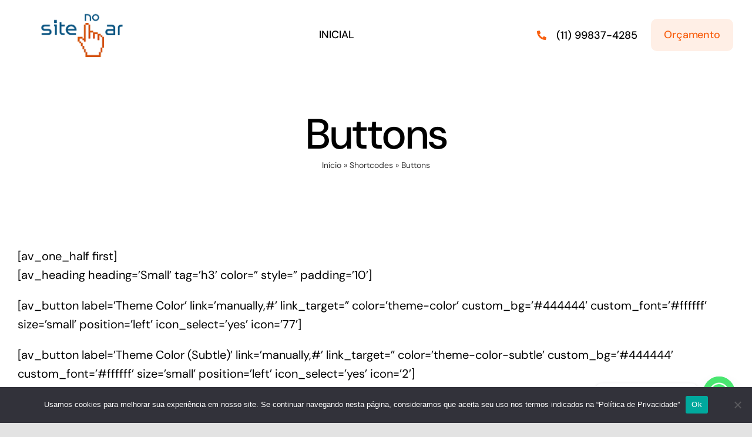

--- FILE ---
content_type: text/html; charset=UTF-8
request_url: https://sitenoar.com/shortcodes/buttons/
body_size: 11610
content:
<!DOCTYPE html>
<html class="avada-html-layout-wide avada-html-header-position-top" lang="pt-BR" prefix="og: http://ogp.me/ns# fb: http://ogp.me/ns/fb#">
<head>
	<meta http-equiv="X-UA-Compatible" content="IE=edge" />
	<meta http-equiv="Content-Type" content="text/html; charset=utf-8"/>
	<meta name="viewport" content="width=device-width, initial-scale=1" />
	<meta name='robots' content='index, follow, max-image-preview:large, max-snippet:-1, max-video-preview:-1' />
	<style>img:is([sizes="auto" i], [sizes^="auto," i]) { contain-intrinsic-size: 3000px 1500px }</style>
	
	<!-- This site is optimized with the Yoast SEO plugin v25.6 - https://yoast.com/wordpress/plugins/seo/ -->
	<title>Buttons - Site no Ar</title>
	<link rel="canonical" href="https://sitenoar.com/shortcodes/buttons/" />
	<meta property="og:locale" content="pt_BR" />
	<meta property="og:type" content="article" />
	<meta property="og:title" content="Buttons - Site no Ar" />
	<meta property="og:description" content="[av_one_half first] [av_heading heading=&#8217;Small&#8217; tag=&#8217;h3&#8242; color=&#8221; style=&#8221; padding=&#8217;10&#8217;] [av_button label=&#8217;Theme ..." />
	<meta property="og:url" content="https://sitenoar.com/shortcodes/buttons/" />
	<meta property="og:site_name" content="Site no Ar" />
	<meta name="twitter:card" content="summary_large_image" />
	<meta name="twitter:label1" content="Est. tempo de leitura" />
	<meta name="twitter:data1" content="6 minutos" />
	<script type="application/ld+json" class="yoast-schema-graph">{"@context":"https://schema.org","@graph":[{"@type":"WebPage","@id":"https://sitenoar.com/shortcodes/buttons/","url":"https://sitenoar.com/shortcodes/buttons/","name":"Buttons - Site no Ar","isPartOf":{"@id":"https://sitenoar.com/#website"},"datePublished":"2013-04-01T21:10:53+00:00","breadcrumb":{"@id":"https://sitenoar.com/shortcodes/buttons/#breadcrumb"},"inLanguage":"pt-BR","potentialAction":[{"@type":"ReadAction","target":["https://sitenoar.com/shortcodes/buttons/"]}]},{"@type":"BreadcrumbList","@id":"https://sitenoar.com/shortcodes/buttons/#breadcrumb","itemListElement":[{"@type":"ListItem","position":1,"name":"Início","item":"https://sitenoar.com/"},{"@type":"ListItem","position":2,"name":"Shortcodes","item":"https://sitenoar.com/shortcodes/"},{"@type":"ListItem","position":3,"name":"Buttons"}]},{"@type":"WebSite","@id":"https://sitenoar.com/#website","url":"https://sitenoar.com/","name":"Site no Ar","description":"Soluções para Web","potentialAction":[{"@type":"SearchAction","target":{"@type":"EntryPoint","urlTemplate":"https://sitenoar.com/?s={search_term_string}"},"query-input":{"@type":"PropertyValueSpecification","valueRequired":true,"valueName":"search_term_string"}}],"inLanguage":"pt-BR"}]}</script>
	<!-- / Yoast SEO plugin. -->


<link rel='dns-prefetch' href='//www.googletagmanager.com' />
<link rel="alternate" type="application/rss+xml" title="Feed para Site no Ar &raquo;" href="https://sitenoar.com/feed/" />
<link rel="alternate" type="application/rss+xml" title="Feed de comentários para Site no Ar &raquo;" href="https://sitenoar.com/comments/feed/" />
					<link rel="shortcut icon" href="https://sitenoar.com/wp-content/uploads/2025/04/cropped-favicon.png" type="image/x-icon" />
		
		
		
				<link rel="alternate" type="application/rss+xml" title="Feed de comentários para Site no Ar &raquo; Buttons" href="https://sitenoar.com/shortcodes/buttons/feed/" />
					<meta name="description" content="[av_button label=&#039;Green&#039; link=&#039;manually,#&#039; link_target=&#039;&#039; color=&#039;green&#039; custom_bg=&#039;#444444&#039;"/>
				
		<meta property="og:locale" content="pt_BR"/>
		<meta property="og:type" content="article"/>
		<meta property="og:site_name" content="Site no Ar"/>
		<meta property="og:title" content="Buttons - Site no Ar"/>
				<meta property="og:description" content="[av_button label=&#039;Green&#039; link=&#039;manually,#&#039; link_target=&#039;&#039; color=&#039;green&#039; custom_bg=&#039;#444444&#039;"/>
				<meta property="og:url" content="https://sitenoar.com/shortcodes/buttons/"/>
																				<meta property="og:image" content="https://sitenoar.com/wp-content/uploads/2020/09/logo-site-padrao.png"/>
		<meta property="og:image:width" content="240"/>
		<meta property="og:image:height" content="86"/>
		<meta property="og:image:type" content="image/png"/>
				<link rel='stylesheet' id='cookie-notice-front-css' href='https://sitenoar.com/wp-content/plugins/cookie-notice/css/front.min.css?ver=2.5.7' type='text/css' media='all' />
<link rel='stylesheet' id='chaty-front-css-css' href='https://sitenoar.com/wp-content/plugins/chaty/css/chaty-front.min.css?ver=3.4.81646009485' type='text/css' media='all' />
<link rel='stylesheet' id='child-style-css' href='https://sitenoar.com/wp-content/themes/Avada-Child-Theme/style.css?ver=6.8.3' type='text/css' media='all' />
<link rel='stylesheet' id='fusion-dynamic-css-css' href='https://sitenoar.com/wp-content/uploads/fusion-styles/afdc516c4d939161971c44e401a54482.min.css?ver=3.12.2' type='text/css' media='all' />
<script type="text/javascript" id="cookie-notice-front-js-before">
/* <![CDATA[ */
var cnArgs = {"ajaxUrl":"https:\/\/sitenoar.com\/wp-admin\/admin-ajax.php","nonce":"c3294eeace","hideEffect":"fade","position":"bottom","onScroll":false,"onScrollOffset":100,"onClick":false,"cookieName":"cookie_notice_accepted","cookieTime":2592000,"cookieTimeRejected":2592000,"globalCookie":false,"redirection":false,"cache":false,"revokeCookies":false,"revokeCookiesOpt":"automatic"};
/* ]]> */
</script>
<script type="text/javascript" src="https://sitenoar.com/wp-content/plugins/cookie-notice/js/front.min.js?ver=2.5.7" id="cookie-notice-front-js"></script>
<link rel="https://api.w.org/" href="https://sitenoar.com/wp-json/" /><link rel="alternate" title="JSON" type="application/json" href="https://sitenoar.com/wp-json/wp/v2/pages/776" /><link rel="EditURI" type="application/rsd+xml" title="RSD" href="https://sitenoar.com/xmlrpc.php?rsd" />
<meta name="generator" content="WordPress 6.8.3" />
<link rel='shortlink' href='https://sitenoar.com/?p=776' />
<link rel="alternate" title="oEmbed (JSON)" type="application/json+oembed" href="https://sitenoar.com/wp-json/oembed/1.0/embed?url=https%3A%2F%2Fsitenoar.com%2Fshortcodes%2Fbuttons%2F" />
<link rel="alternate" title="oEmbed (XML)" type="text/xml+oembed" href="https://sitenoar.com/wp-json/oembed/1.0/embed?url=https%3A%2F%2Fsitenoar.com%2Fshortcodes%2Fbuttons%2F&#038;format=xml" />
<meta name="generator" content="Site Kit by Google 1.158.0" /><style type="text/css" id="css-fb-visibility">@media screen and (max-width: 640px){.fusion-no-small-visibility{display:none !important;}body .sm-text-align-center{text-align:center !important;}body .sm-text-align-left{text-align:left !important;}body .sm-text-align-right{text-align:right !important;}body .sm-flex-align-center{justify-content:center !important;}body .sm-flex-align-flex-start{justify-content:flex-start !important;}body .sm-flex-align-flex-end{justify-content:flex-end !important;}body .sm-mx-auto{margin-left:auto !important;margin-right:auto !important;}body .sm-ml-auto{margin-left:auto !important;}body .sm-mr-auto{margin-right:auto !important;}body .fusion-absolute-position-small{position:absolute;top:auto;width:100%;}.awb-sticky.awb-sticky-small{ position: sticky; top: var(--awb-sticky-offset,0); }}@media screen and (min-width: 641px) and (max-width: 1024px){.fusion-no-medium-visibility{display:none !important;}body .md-text-align-center{text-align:center !important;}body .md-text-align-left{text-align:left !important;}body .md-text-align-right{text-align:right !important;}body .md-flex-align-center{justify-content:center !important;}body .md-flex-align-flex-start{justify-content:flex-start !important;}body .md-flex-align-flex-end{justify-content:flex-end !important;}body .md-mx-auto{margin-left:auto !important;margin-right:auto !important;}body .md-ml-auto{margin-left:auto !important;}body .md-mr-auto{margin-right:auto !important;}body .fusion-absolute-position-medium{position:absolute;top:auto;width:100%;}.awb-sticky.awb-sticky-medium{ position: sticky; top: var(--awb-sticky-offset,0); }}@media screen and (min-width: 1025px){.fusion-no-large-visibility{display:none !important;}body .lg-text-align-center{text-align:center !important;}body .lg-text-align-left{text-align:left !important;}body .lg-text-align-right{text-align:right !important;}body .lg-flex-align-center{justify-content:center !important;}body .lg-flex-align-flex-start{justify-content:flex-start !important;}body .lg-flex-align-flex-end{justify-content:flex-end !important;}body .lg-mx-auto{margin-left:auto !important;margin-right:auto !important;}body .lg-ml-auto{margin-left:auto !important;}body .lg-mr-auto{margin-right:auto !important;}body .fusion-absolute-position-large{position:absolute;top:auto;width:100%;}.awb-sticky.awb-sticky-large{ position: sticky; top: var(--awb-sticky-offset,0); }}</style><style type="text/css">.recentcomments a{display:inline !important;padding:0 !important;margin:0 !important;}</style>		<style type="text/css" id="wp-custom-css">
			.badges {
  display: flex;
  flex-wrap: wrap;
  gap: 10px;
  margin-top: 20px;
}

.badge {
  background-color: #eee;
  color: #333;
  padding: 5px 10px;
  border-radius: 4px;
  font-size: 12px;
  font-weight: 600;
  border: 1px solid #ccc;
}
		</style>
				<script type="text/javascript">
			var doc = document.documentElement;
			doc.setAttribute( 'data-useragent', navigator.userAgent );
		</script>
		
	</head>

<body data-rsssl=1 class="wp-singular page-template-default page page-id-776 page-child parent-pageid-750 wp-theme-Avada wp-child-theme-Avada-Child-Theme cookies-not-set fusion-image-hovers fusion-pagination-sizing fusion-button_type-flat fusion-button_span-no fusion-button_gradient-linear avada-image-rollover-circle-no avada-image-rollover-yes avada-image-rollover-direction-fade fusion-body ltr fusion-sticky-header no-tablet-sticky-header no-mobile-sticky-header no-mobile-slidingbar no-desktop-totop no-mobile-totop fusion-disable-outline fusion-sub-menu-fade mobile-logo-pos-left layout-wide-mode avada-has-boxed-modal-shadow- layout-scroll-offset-full avada-has-zero-margin-offset-top fusion-top-header menu-text-align-center mobile-menu-design-flyout fusion-show-pagination-text fusion-header-layout-v1 avada-responsive avada-footer-fx-none avada-menu-highlight-style-textcolor fusion-search-form-clean fusion-main-menu-search-overlay fusion-avatar-circle avada-dropdown-styles avada-blog-layout-large avada-blog-archive-layout-large avada-header-shadow-no avada-menu-icon-position-left avada-has-megamenu-shadow avada-has-mobile-menu-search avada-has-breadcrumb-mobile-hidden avada-has-titlebar-content_only avada-header-border-color-full-transparent avada-has-transparent-timeline_color avada-has-pagination-width_height avada-flyout-menu-direction-fade avada-ec-views-v1" data-awb-post-id="776">
		<a class="skip-link screen-reader-text" href="#content">Skip to content</a>

	<div id="boxed-wrapper">
		
		<div id="wrapper" class="fusion-wrapper">
			<div id="home" style="position:relative;top:-1px;"></div>
												<div class="fusion-tb-header"><header class="fusion-fullwidth fullwidth-box fusion-builder-row-1 fusion-flex-container nonhundred-percent-fullwidth non-hundred-percent-height-scrolling fusion-animated fusion-sticky-container" style="--awb-border-radius-top-left:0px;--awb-border-radius-top-right:0px;--awb-border-radius-bottom-right:0px;--awb-border-radius-bottom-left:0px;--awb-padding-right-small:10px;--awb-padding-left-small:20px;--awb-sticky-background-color:var(--awb-color1) !important;--awb-flex-wrap:wrap;" data-animationType="fadeInDown" data-animationDuration="1.0" data-animationOffset="top-into-view" data-transition-offset="0" data-scroll-offset="760" data-sticky-medium-visibility="1" data-sticky-large-visibility="1" ><div class="fusion-builder-row fusion-row fusion-flex-align-items-center fusion-flex-justify-content-space-between fusion-flex-content-wrap" style="max-width:1372.8px;margin-left: calc(-4% / 2 );margin-right: calc(-4% / 2 );"><div class="fusion-layout-column fusion_builder_column fusion-builder-column-0 fusion-flex-column" style="--awb-bg-size:cover;--awb-width-large:20%;--awb-margin-top-large:18px;--awb-spacing-right-large:0%;--awb-margin-bottom-large:20px;--awb-spacing-left-large:9.6%;--awb-width-medium:50%;--awb-order-medium:0;--awb-spacing-right-medium:0%;--awb-spacing-left-medium:3.84%;--awb-width-small:60%;--awb-order-small:0;--awb-margin-top-small:14px;--awb-spacing-right-small:0%;--awb-margin-bottom-small:14px;--awb-spacing-left-small:3.2%;"><div class="fusion-column-wrapper fusion-column-has-shadow fusion-flex-justify-content-flex-start fusion-content-layout-column"><div class="fusion-image-element " style="--awb-max-width:231px;--awb-caption-title-font-family:var(--h2_typography-font-family);--awb-caption-title-font-weight:var(--h2_typography-font-weight);--awb-caption-title-font-style:var(--h2_typography-font-style);--awb-caption-title-size:var(--h2_typography-font-size);--awb-caption-title-transform:var(--h2_typography-text-transform);--awb-caption-title-line-height:var(--h2_typography-line-height);--awb-caption-title-letter-spacing:var(--h2_typography-letter-spacing);"><span class=" fusion-imageframe imageframe-none imageframe-1 hover-type-none" style="border-radius:8px;"><a class="fusion-no-lightbox" href="https://sitenoar.com/" target="_self" aria-label="logo-site-padrao"><img decoding="async" width="240" height="86" src="https://sitenoar.com/wp-content/uploads/2020/09/logo-site-padrao.png" alt class="img-responsive wp-image-1074 disable-lazyload" srcset="https://sitenoar.com/wp-content/uploads/2020/09/logo-site-padrao-200x72.png 200w, https://sitenoar.com/wp-content/uploads/2020/09/logo-site-padrao.png 240w" sizes="(max-width: 640px) 100vw, 240px" /></a></span></div></div></div><div class="fusion-layout-column fusion_builder_column fusion-builder-column-1 fusion-flex-column" style="--awb-bg-size:cover;--awb-width-large:48%;--awb-margin-top-large:20px;--awb-spacing-right-large:0%;--awb-margin-bottom-large:20px;--awb-spacing-left-large:0%;--awb-width-medium:12%;--awb-order-medium:1;--awb-spacing-right-medium:0%;--awb-spacing-left-medium:0%;--awb-width-small:40%;--awb-order-small:1;--awb-margin-top-small:14px;--awb-spacing-right-small:0%;--awb-margin-bottom-small:14px;--awb-spacing-left-small:0%;"><div class="fusion-column-wrapper fusion-column-has-shadow fusion-flex-justify-content-center fusion-content-layout-column"><nav class="awb-menu awb-menu_row awb-menu_em-hover mobile-mode-collapse-to-button awb-menu_icons-left awb-menu_dc-yes mobile-trigger-fullwidth-on awb-menu_mobile-toggle awb-menu_indent-center awb-menu_mt-fullwidth mobile-size-full-absolute loading mega-menu-loading awb-menu_desktop awb-menu_dropdown awb-menu_expand-right awb-menu_transition-slide_up" style="--awb-font-size:var(--awb-typography3-font-size);--awb-text-transform:none;--awb-gap:24px;--awb-align-items:center;--awb-justify-content:center;--awb-items-padding-top:6px;--awb-items-padding-right:6px;--awb-items-padding-bottom:6px;--awb-items-padding-left:6px;--awb-border-bottom:2px;--awb-color:var(--awb-color8);--awb-active-color:var(--awb-color5);--awb-active-border-bottom:2px;--awb-active-border-color:var(--awb-color5);--awb-submenu-sep-color:rgba(255,252,252,0);--awb-submenu-items-padding-top:14px;--awb-submenu-items-padding-right:28px;--awb-submenu-items-padding-bottom:14px;--awb-submenu-items-padding-left:28px;--awb-submenu-border-radius-top-left:8px;--awb-submenu-border-radius-top-right:8px;--awb-submenu-border-radius-bottom-right:8px;--awb-submenu-border-radius-bottom-left:8px;--awb-submenu-active-bg:var(--awb-color1);--awb-submenu-active-color:var(--awb-color5);--awb-submenu-space:20px;--awb-submenu-font-size:var(--awb-typography3-font-size);--awb-submenu-text-transform:var(--awb-typography3-text-transform);--awb-submenu-max-width:248px;--awb-main-justify-content:flex-start;--awb-mobile-nav-button-align-hor:flex-end;--awb-mobile-bg:var(--awb-color1);--awb-mobile-color:var(--awb-color8);--awb-mobile-nav-items-height:60;--awb-mobile-active-bg:var(--awb-color1);--awb-mobile-active-color:var(--awb-color5);--awb-mobile-trigger-color:var(--awb-color8);--awb-mobile-trigger-background-color:var(--awb-color1);--awb-mobile-font-size:var(--awb-typography3-font-size);--awb-mobile-sep-color:var(--awb-color1);--awb-mobile-justify:center;--awb-mobile-caret-left:auto;--awb-mobile-caret-right:0;--awb-box-shadow:0px 10px 30px -8px hsla(var(--awb-color8-h),var(--awb-color8-s),var(--awb-color8-l),calc( var(--awb-color8-a) - 80% ));;--awb-fusion-font-family-typography:var(--awb-typography3-font-family);--awb-fusion-font-weight-typography:var(--awb-typography3-font-weight);--awb-fusion-font-style-typography:var(--awb-typography3-font-style);--awb-fusion-font-family-submenu-typography:var(--awb-typography3-font-family);--awb-fusion-font-weight-submenu-typography:var(--awb-typography3-font-weight);--awb-fusion-font-style-submenu-typography:var(--awb-typography3-font-style);--awb-fusion-font-family-mobile-typography:var(--awb-typography3-font-family);--awb-fusion-font-weight-mobile-typography:var(--awb-typography3-font-weight);--awb-fusion-font-style-mobile-typography:var(--awb-typography3-font-style);" aria-label="mainMenuSitenoAr" data-breakpoint="1025" data-count="0" data-transition-type="center-grow" data-transition-time="300" data-expand="right"><button type="button" class="awb-menu__m-toggle" aria-expanded="false" aria-controls="menu-mainmenusitenoar"><span class="awb-menu__m-toggle-inner"><span class="collapsed-nav-text">Menu</span><span class="awb-menu__m-collapse-icon"><span class="awb-menu__m-collapse-icon-open icon-mkb-bars-solid"></span><span class="awb-menu__m-collapse-icon-close icon-mkb-times-solid"></span></span></span></button><ul id="menu-mainmenusitenoar" class="fusion-menu awb-menu__main-ul awb-menu__main-ul_row"><li  id="menu-item-3255"  class="menu-item menu-item-type-custom menu-item-object-custom menu-item-home menu-item-3255 awb-menu__li awb-menu__main-li awb-menu__main-li_regular"  data-item-id="3255"><span class="awb-menu__main-background-default awb-menu__main-background-default_center-grow"></span><span class="awb-menu__main-background-active awb-menu__main-background-active_center-grow"></span><a  href="https://sitenoar.com/" class="awb-menu__main-a awb-menu__main-a_regular"><span class="menu-text">INICIAL</span></a></li></ul></nav></div></div><div class="fusion-layout-column fusion_builder_column fusion-builder-column-2 fusion-flex-column fusion-no-small-visibility fusion-no-medium-visibility" style="--awb-bg-size:cover;--awb-width-large:17%;--awb-margin-top-large:16px;--awb-spacing-right-large:0%;--awb-margin-bottom-large:20px;--awb-spacing-left-large:11.294117647059%;--awb-width-medium:20%;--awb-order-medium:0;--awb-spacing-right-medium:0%;--awb-spacing-left-medium:9.6%;--awb-width-small:100%;--awb-order-small:0;--awb-spacing-right-small:1.92%;--awb-spacing-left-small:1.92%;"><div class="fusion-column-wrapper fusion-column-has-shadow fusion-flex-justify-content-flex-start fusion-content-layout-column"><ul style="--awb-size:16px;--awb-iconcolor:var(--awb-color5);--awb-line-height:27.2px;--awb-icon-width:27.2px;--awb-icon-height:27.2px;--awb-icon-margin:11.2px;--awb-content-margin:38.4px;" class="fusion-checklist fusion-checklist-1 fusion-checklist-default type-icons"><li class="fusion-li-item" style=""><span class="icon-wrapper circle-no"><i class="fusion-li-icon icon-mkb-phone-alt-solid" aria-hidden="true"></i></span><div class="fusion-li-item-content">
<p><span style="font-size: 18px; font-family: 'DM Sans'; font-weight: 500;" data-fusion-font="true" data-fusion-google-font="DM Sans" data-fusion-google-variant="500">(11) 99837-4285</span></p>
</div></li></ul></div></div><div class="fusion-layout-column fusion_builder_column fusion-builder-column-3 fusion-flex-column fusion-no-small-visibility" style="--awb-bg-size:cover;--awb-width-large:13%;--awb-margin-top-large:20px;--awb-spacing-right-large:14.769230769231%;--awb-margin-bottom-large:20px;--awb-spacing-left-large:0%;--awb-width-medium:25%;--awb-order-medium:0;--awb-spacing-right-medium:7.68%;--awb-spacing-left-medium:0%;--awb-width-small:20%;--awb-order-small:0;--awb-spacing-right-small:9.6%;--awb-spacing-left-small:0%;"><div class="fusion-column-wrapper fusion-column-has-shadow fusion-flex-justify-content-flex-start fusion-content-layout-column"><div style="text-align:center;"><a class="fusion-button button-flat fusion-button-default-size button-custom fusion-button-default button-1 fusion-button-span-yes fusion-button-default-type" style="--button_accent_color:var(--awb-color5);--button_border_color:var(--awb-color5);--button_accent_hover_color:var(--awb-color1);--button_border_hover_color:var(--awb-color1);--button_gradient_top_color:hsla(var(--awb-color5-h),var(--awb-color5-s),var(--awb-color5-l),calc(var(--awb-color5-a) - 90%));--button_gradient_bottom_color:hsla(var(--awb-color5-h),var(--awb-color5-s),var(--awb-color5-l),calc(var(--awb-color5-a) - 90%));--button_gradient_top_color_hover:var(--awb-color5);--button_gradient_bottom_color_hover:var(--awb-color5);--button_padding-right:16px;--button_padding-left:16px;" target="_self" href="#"><span class="fusion-button-text awb-button__text awb-button__text--default">Orçamento</span></a></div></div></div></div></header>
</div>		<div id="sliders-container" class="fusion-slider-visibility">
					</div>
											
			<section class="avada-page-titlebar-wrapper" aria-label="Page Title Bar">
	<div class="fusion-page-title-bar fusion-page-title-bar-none fusion-page-title-bar-center">
		<div class="fusion-page-title-row">
			<div class="fusion-page-title-wrapper">
				<div class="fusion-page-title-captions">

																							<h1 class="entry-title">Buttons</h1>

											
																		<div class="fusion-page-title-secondary">
								<nav class="fusion-breadcrumbs awb-yoast-breadcrumbs" aria-label="Breadcrumb"><span><span><a href="https://sitenoar.com/">Início</a></span> &raquo; <span><a href="https://sitenoar.com/shortcodes/">Shortcodes</a></span> &raquo; <span class="breadcrumb_last" aria-current="page">Buttons</span></span></nav>							</div>
											
				</div>

				
			</div>
		</div>
	</div>
</section>

						<main id="main" class="clearfix ">
				<div class="fusion-row" style="">
<section id="content" style="width: 100%;">
					<div id="post-776" class="post-776 page type-page status-publish hentry">
			<span class="entry-title rich-snippet-hidden">Buttons</span><span class="vcard rich-snippet-hidden"><span class="fn"><a href="https://sitenoar.com/author/sitenoar/" title="Posts de sitenoar" rel="author">sitenoar</a></span></span><span class="updated rich-snippet-hidden">2013-04-01T21:10:53-03:00</span>
			
			<div class="post-content">
				<p>[av_one_half first]<br />
[av_heading heading=&#8217;Small&#8217; tag=&#8217;h3&#8242; color=&#8221; style=&#8221; padding=&#8217;10&#8217;]</p>
<p>[av_button label=&#8217;Theme Color&#8217; link=&#8217;manually,#&#8217; link_target=&#8221; color=&#8217;theme-color&#8217; custom_bg=&#8217;#444444&#8242; custom_font=&#8217;#ffffff&#8217; size=&#8217;small&#8217; position=&#8217;left&#8217; icon_select=&#8217;yes&#8217; icon=&#8217;77&#8217;]</p>
<p>[av_button label=&#8217;Theme Color (Subtle)&#8217; link=&#8217;manually,#&#8217; link_target=&#8221; color=&#8217;theme-color-subtle&#8217; custom_bg=&#8217;#444444&#8242; custom_font=&#8217;#ffffff&#8217; size=&#8217;small&#8217; position=&#8217;left&#8217; icon_select=&#8217;yes&#8217; icon=&#8217;2&#8242;]</p>
<p>[av_button label=&#8217;Blue&#8217; link=&#8217;manually,#&#8217; link_target=&#8221; color=&#8217;blue&#8217; custom_bg=&#8217;#444444&#8242; custom_font=&#8217;#ffffff&#8217; size=&#8217;small&#8217; position=&#8217;left&#8217; icon_select=&#8217;yes&#8217; icon=&#8217;29&#8217;]</p>
<p>[av_button label=&#8217;Pink&#8217; link=&#8217;manually,#&#8217; link_target=&#8221; color=&#8217;pink&#8217; custom_bg=&#8217;#444444&#8242; custom_font=&#8217;#ffffff&#8217; size=&#8217;small&#8217; position=&#8217;left&#8217; icon_select=&#8217;yes&#8217; icon=&#8217;25&#8217;]</p>
<p>[av_button label=&#8217;Green&#8217; link=&#8217;manually,#&#8217; link_target=&#8221; color=&#8217;green&#8217; custom_bg=&#8217;#444444&#8242; custom_font=&#8217;#ffffff&#8217; size=&#8217;small&#8217; position=&#8217;left&#8217; icon_select=&#8217;yes&#8217; icon=&#8217;50&#8217;]</p>
<p>[av_button label=&#8217;Red&#8217; link=&#8217;manually,#&#8217; link_target=&#8221; color=&#8217;red&#8217; custom_bg=&#8217;#444444&#8242; custom_font=&#8217;#ffffff&#8217; size=&#8217;small&#8217; position=&#8217;left&#8217; icon_select=&#8217;yes&#8217; icon=&#8217;27&#8217;]</p>
<p>[av_button label=&#8217;Orange&#8217; link=&#8217;manually,#&#8217; link_target=&#8221; color=&#8217;orange&#8217; custom_bg=&#8217;#444444&#8242; custom_font=&#8217;#ffffff&#8217; size=&#8217;small&#8217; position=&#8217;left&#8217; icon_select=&#8217;yes&#8217; icon=&#8217;98&#8217;]</p>
<p>[av_button label=&#8217;Aqua&#8217; link=&#8217;manually,#&#8217; link_target=&#8221; color=&#8217;aqua&#8217; custom_bg=&#8217;#444444&#8242; custom_font=&#8217;#ffffff&#8217; size=&#8217;small&#8217; position=&#8217;left&#8217; icon_select=&#8217;yes&#8217; icon=&#8217;66&#8217;]</p>
<p>[av_button label=&#8217;Teal&#8217; link=&#8217;manually,#&#8217; link_target=&#8221; color=&#8217;teal&#8217; custom_bg=&#8217;#444444&#8242; custom_font=&#8217;#ffffff&#8217; size=&#8217;small&#8217; position=&#8217;left&#8217; icon_select=&#8217;yes&#8217; icon=&#8217;75&#8217;]</p>
<p>[av_button label=&#8217;Purple&#8217; link=&#8217;manually,#&#8217; link_target=&#8221; color=&#8217;purple&#8217; custom_bg=&#8217;#444444&#8242; custom_font=&#8217;#ffffff&#8217; size=&#8217;small&#8217; position=&#8217;left&#8217; icon_select=&#8217;yes&#8217; icon=&#8217;204&#8242;]</p>
<p>[av_button label=&#8217;Silver&#8217; link=&#8217;manually,#&#8217; link_target=&#8221; color=&#8217;silver&#8217; custom_bg=&#8217;#444444&#8242; custom_font=&#8217;#ffffff&#8217; size=&#8217;small&#8217; position=&#8217;left&#8217; icon_select=&#8217;yes&#8217; icon=&#8217;48&#8217;]</p>
<p>[av_button label=&#8217;Grey&#8217; link=&#8217;manually,#&#8217; link_target=&#8221; color=&#8217;grey&#8217; custom_bg=&#8217;#444444&#8242; custom_font=&#8217;#ffffff&#8217; size=&#8217;small&#8217; position=&#8217;left&#8217; icon_select=&#8217;yes&#8217; icon=&#8217;5&#8242;]</p>
<p>[av_button label=&#8217;Black&#8217; link=&#8217;manually,#&#8217; link_target=&#8221; color=&#8217;black&#8217; custom_bg=&#8217;#444444&#8242; custom_font=&#8217;#ffffff&#8217; size=&#8217;small&#8217; position=&#8217;left&#8217; icon_select=&#8217;yes&#8217; icon=&#8217;37&#8217;]<br />
[/av_one_half]</p>
<p>[av_one_half]<br />
[av_heading heading=&#8217;Medium&#8217; tag=&#8217;h3&#8242; color=&#8221; style=&#8221; padding=&#8217;10&#8217;]</p>
<p>[av_button label=&#8217;Theme Color&#8217; link=&#8217;manually,#&#8217; link_target=&#8221; color=&#8217;theme-color&#8217; custom_bg=&#8217;#444444&#8242; custom_font=&#8217;#ffffff&#8217; size=&#8217;medium&#8217; position=&#8217;left&#8217; icon_select=&#8217;yes&#8217; icon=&#8217;31&#8217;]</p>
<p>[av_button label=&#8217;Theme Color (Subtle)&#8217; link=&#8217;manually,#&#8217; link_target=&#8221; color=&#8217;theme-color-subtle&#8217; custom_bg=&#8217;#444444&#8242; custom_font=&#8217;#ffffff&#8217; size=&#8217;medium&#8217; position=&#8217;left&#8217; icon_select=&#8217;yes&#8217; icon=&#8217;17&#8217;]</p>
<p>[av_button label=&#8217;Blue&#8217; link=&#8217;manually,#&#8217; link_target=&#8221; color=&#8217;blue&#8217; custom_bg=&#8217;#444444&#8242; custom_font=&#8217;#ffffff&#8217; size=&#8217;medium&#8217; position=&#8217;left&#8217; icon_select=&#8217;yes&#8217; icon=&#8217;49&#8217;]</p>
<p>[av_button label=&#8217;Pink&#8217; link=&#8217;manually,#&#8217; link_target=&#8221; color=&#8217;pink&#8217; custom_bg=&#8217;#444444&#8242; custom_font=&#8217;#ffffff&#8217; size=&#8217;medium&#8217; position=&#8217;left&#8217; icon_select=&#8217;yes&#8217; icon=&#8217;24&#8217;]</p>
<p>[av_button label=&#8217;Green&#8217; link=&#8217;manually,#&#8217; link_target=&#8221; color=&#8217;green&#8217; custom_bg=&#8217;#444444&#8242; custom_font=&#8217;#ffffff&#8217; size=&#8217;medium&#8217; position=&#8217;left&#8217; icon_select=&#8217;yes&#8217; icon=&#8217;58&#8217;]</p>
<p>[av_button label=&#8217;Red&#8217; link=&#8217;manually,#&#8217; link_target=&#8221; color=&#8217;red&#8217; custom_bg=&#8217;#444444&#8242; custom_font=&#8217;#ffffff&#8217; size=&#8217;medium&#8217; position=&#8217;left&#8217; icon_select=&#8217;yes&#8217; icon=&#8217;59&#8217;]</p>
<p>[av_button label=&#8217;Orange&#8217; link=&#8217;manually,#&#8217; link_target=&#8221; color=&#8217;orange&#8217; custom_bg=&#8217;#444444&#8242; custom_font=&#8217;#ffffff&#8217; size=&#8217;medium&#8217; position=&#8217;left&#8217; icon_select=&#8217;yes&#8217; icon=&#8217;64&#8217;]</p>
<p>[av_button label=&#8217;Aqua&#8217; link=&#8217;manually,#&#8217; link_target=&#8221; color=&#8217;aqua&#8217; custom_bg=&#8217;#444444&#8242; custom_font=&#8217;#ffffff&#8217; size=&#8217;medium&#8217; position=&#8217;left&#8217; icon_select=&#8217;yes&#8217; icon=&#8217;36&#8217;]</p>
<p>[av_button label=&#8217;Teal&#8217; link=&#8217;manually,#&#8217; link_target=&#8221; color=&#8217;teal&#8217; custom_bg=&#8217;#444444&#8242; custom_font=&#8217;#ffffff&#8217; size=&#8217;medium&#8217; position=&#8217;left&#8217; icon_select=&#8217;yes&#8217; icon=&#8217;55&#8217;]</p>
<p>[av_button label=&#8217;Purple&#8217; link=&#8217;manually,#&#8217; link_target=&#8221; color=&#8217;purple&#8217; custom_bg=&#8217;#444444&#8242; custom_font=&#8217;#ffffff&#8217; size=&#8217;medium&#8217; position=&#8217;left&#8217; icon_select=&#8217;yes&#8217; icon=&#8217;53&#8217;]</p>
<p>[av_button label=&#8217;Silver&#8217; link=&#8217;manually,#&#8217; link_target=&#8221; color=&#8217;silver&#8217; custom_bg=&#8217;#444444&#8242; custom_font=&#8217;#ffffff&#8217; size=&#8217;medium&#8217; position=&#8217;left&#8217; icon_select=&#8217;yes&#8217; icon=&#8217;190&#8242;]</p>
<p>[av_button label=&#8217;Grey&#8217; link=&#8217;manually,#&#8217; link_target=&#8221; color=&#8217;grey&#8217; custom_bg=&#8217;#444444&#8242; custom_font=&#8217;#ffffff&#8217; size=&#8217;medium&#8217; position=&#8217;left&#8217; icon_select=&#8217;yes&#8217; icon=&#8217;155&#8242;]</p>
<p>[av_button label=&#8217;Black&#8217; link=&#8217;manually,#&#8217; link_target=&#8221; color=&#8217;black&#8217; custom_bg=&#8217;#444444&#8242; custom_font=&#8217;#ffffff&#8217; size=&#8217;medium&#8217; position=&#8217;left&#8217; icon_select=&#8217;yes&#8217; icon=&#8217;125&#8242;]<br />
[/av_one_half]</p>
<p>[av_one_full first]<br />
[av_heading heading=&#8217;Large&#8217; tag=&#8217;h3&#8242; color=&#8221; style=&#8221; padding=&#8217;10&#8217;]</p>
<p>[av_button label=&#8217;Theme Color&#8217; link=&#8217;manually,#&#8217; link_target=&#8221; color=&#8217;theme-color&#8217; custom_bg=&#8217;#444444&#8242; custom_font=&#8217;#ffffff&#8217; size=&#8217;large&#8217; position=&#8217;left&#8217; icon_select=&#8217;yes&#8217; icon=&#8217;31&#8217;]</p>
<p>[av_button label=&#8217;Theme Color (Subtle)&#8217; link=&#8217;manually,#&#8217; link_target=&#8221; color=&#8217;theme-color-subtle&#8217; custom_bg=&#8217;#444444&#8242; custom_font=&#8217;#ffffff&#8217; size=&#8217;large&#8217; position=&#8217;left&#8217; icon_select=&#8217;yes&#8217; icon=&#8217;17&#8217;]</p>
<p>[av_button label=&#8217;Blue&#8217; link=&#8217;manually,#&#8217; link_target=&#8221; color=&#8217;blue&#8217; custom_bg=&#8217;#444444&#8242; custom_font=&#8217;#ffffff&#8217; size=&#8217;large&#8217; position=&#8217;left&#8217; icon_select=&#8217;yes&#8217; icon=&#8217;49&#8217;]</p>
<p>[av_button label=&#8217;Pink&#8217; link=&#8217;manually,#&#8217; link_target=&#8221; color=&#8217;pink&#8217; custom_bg=&#8217;#444444&#8242; custom_font=&#8217;#ffffff&#8217; size=&#8217;large&#8217; position=&#8217;left&#8217; icon_select=&#8217;yes&#8217; icon=&#8217;24&#8217;]</p>
<p>[av_button label=&#8217;Green&#8217; link=&#8217;manually,#&#8217; link_target=&#8221; color=&#8217;green&#8217; custom_bg=&#8217;#444444&#8242; custom_font=&#8217;#ffffff&#8217; size=&#8217;large&#8217; position=&#8217;left&#8217; icon_select=&#8217;yes&#8217; icon=&#8217;58&#8217;]</p>
<p>[av_button label=&#8217;Red&#8217; link=&#8217;manually,#&#8217; link_target=&#8221; color=&#8217;red&#8217; custom_bg=&#8217;#444444&#8242; custom_font=&#8217;#ffffff&#8217; size=&#8217;large&#8217; position=&#8217;left&#8217; icon_select=&#8217;yes&#8217; icon=&#8217;59&#8217;]</p>
<p>[av_button label=&#8217;Orange&#8217; link=&#8217;manually,#&#8217; link_target=&#8221; color=&#8217;orange&#8217; custom_bg=&#8217;#444444&#8242; custom_font=&#8217;#ffffff&#8217; size=&#8217;large&#8217; position=&#8217;left&#8217; icon_select=&#8217;yes&#8217; icon=&#8217;64&#8217;]</p>
<p>[av_button label=&#8217;Aqua&#8217; link=&#8217;manually,#&#8217; link_target=&#8221; color=&#8217;aqua&#8217; custom_bg=&#8217;#444444&#8242; custom_font=&#8217;#ffffff&#8217; size=&#8217;large&#8217; position=&#8217;left&#8217; icon_select=&#8217;yes&#8217; icon=&#8217;36&#8217;]</p>
<p>[av_button label=&#8217;Teal&#8217; link=&#8217;manually,#&#8217; link_target=&#8221; color=&#8217;teal&#8217; custom_bg=&#8217;#444444&#8242; custom_font=&#8217;#ffffff&#8217; size=&#8217;large&#8217; position=&#8217;left&#8217; icon_select=&#8217;yes&#8217; icon=&#8217;55&#8217;]</p>
<p>[av_button label=&#8217;Purple&#8217; link=&#8217;manually,#&#8217; link_target=&#8221; color=&#8217;purple&#8217; custom_bg=&#8217;#444444&#8242; custom_font=&#8217;#ffffff&#8217; size=&#8217;large&#8217; position=&#8217;left&#8217; icon_select=&#8217;yes&#8217; icon=&#8217;53&#8217;]</p>
<p>[av_button label=&#8217;Silver&#8217; link=&#8217;manually,#&#8217; link_target=&#8221; color=&#8217;silver&#8217; custom_bg=&#8217;#444444&#8242; custom_font=&#8217;#ffffff&#8217; size=&#8217;large&#8217; position=&#8217;left&#8217; icon_select=&#8217;yes&#8217; icon=&#8217;190&#8242;]</p>
<p>[av_button label=&#8217;Grey&#8217; link=&#8217;manually,#&#8217; link_target=&#8221; color=&#8217;grey&#8217; custom_bg=&#8217;#444444&#8242; custom_font=&#8217;#ffffff&#8217; size=&#8217;large&#8217; position=&#8217;left&#8217; icon_select=&#8217;yes&#8217; icon=&#8217;155&#8242;]</p>
<p>[av_button label=&#8217;Black&#8217; link=&#8217;manually,#&#8217; link_target=&#8221; color=&#8217;black&#8217; custom_bg=&#8217;#444444&#8242; custom_font=&#8217;#ffffff&#8217; size=&#8217;large&#8217; position=&#8217;left&#8217; icon_select=&#8217;yes&#8217; icon=&#8217;125&#8242;]<br />
[/av_one_full]</p>
							</div>
																													</div>
	</section>
						
					</div>  <!-- fusion-row -->
				</main>  <!-- #main -->
				
				
								
					<div class="fusion-tb-footer fusion-footer"><div class="fusion-footer-widget-area fusion-widget-area"><div class="fusion-fullwidth fullwidth-box fusion-builder-row-2 fusion-flex-container nonhundred-percent-fullwidth non-hundred-percent-height-scrolling" style="--awb-border-radius-top-left:0px;--awb-border-radius-top-right:0px;--awb-border-radius-bottom-right:0px;--awb-border-radius-bottom-left:0px;--awb-padding-top:5%;--awb-padding-bottom:40px;--awb-padding-right-medium:30px;--awb-padding-bottom-medium:20px;--awb-padding-left-medium:30px;--awb-flex-wrap:wrap;" ><div class="fusion-builder-row fusion-row fusion-flex-align-items-flex-start fusion-flex-justify-content-center fusion-flex-content-wrap" style="max-width:1372.8px;margin-left: calc(-4% / 2 );margin-right: calc(-4% / 2 );"><div class="fusion-layout-column fusion_builder_column fusion-builder-column-4 fusion_builder_column_2_5 2_5 fusion-flex-column" style="--awb-bg-size:cover;--awb-width-large:40%;--awb-margin-top-large:20px;--awb-spacing-right-large:19.2%;--awb-margin-bottom-large:20px;--awb-spacing-left-large:4.8%;--awb-width-medium:80%;--awb-order-medium:0;--awb-spacing-right-medium:4.8%;--awb-margin-bottom-medium:32px;--awb-spacing-left-medium:2.4%;--awb-width-small:100%;--awb-order-small:0;--awb-spacing-right-small:1.92%;--awb-spacing-left-small:1.92%;"><div class="fusion-column-wrapper fusion-column-has-shadow fusion-flex-justify-content-flex-start fusion-content-layout-column"><div class="fusion-title title fusion-title-1 fusion-sep-none fusion-title-text fusion-title-size-three" style="--awb-margin-top:4px;--awb-margin-bottom:32px;--awb-margin-bottom-small:30px;"><h3 class="fusion-title-heading title-heading-left md-text-align-center sm-text-align-center fusion-responsive-typography-calculated" style="margin:0;--fontSize:32;line-height:1.26;">Faça sua empresa crescer online com estratégia e fidelize seus clientes com resultados reais.</h3></div><div class="fusion-social-links fusion-social-links-1 fusion-no-small-visibility fusion-no-medium-visibility" style="--awb-margin-top:0px;--awb-margin-right:0px;--awb-margin-bottom:0px;--awb-margin-left:0px;--awb-box-border-top:0px;--awb-box-border-right:0px;--awb-box-border-bottom:0px;--awb-box-border-left:0px;--awb-icon-colors-hover:rgba(0,0,0,0.8);--awb-box-colors-hover:rgba(244,244,246,0.8);--awb-box-border-color:var(--awb-color3);--awb-box-border-color-hover:var(--awb-color4);"><div class="fusion-social-networks color-type-custom"><div class="fusion-social-networks-wrapper"><a class="fusion-social-network-icon fusion-tooltip fusion-facebook awb-icon-facebook" style="color:var(--awb-color8);font-size:20px;" data-placement="top" data-title="Facebook" data-toggle="tooltip" title="Facebook" aria-label="facebook" target="_blank" rel="noopener noreferrer" href="#"></a><a class="fusion-social-network-icon fusion-tooltip fusion-instagram awb-icon-instagram" style="color:var(--awb-color8);font-size:20px;" data-placement="top" data-title="Instagram" data-toggle="tooltip" title="Instagram" aria-label="instagram" target="_blank" rel="noopener noreferrer" href="#"></a></div></div></div><div class="fusion-social-links fusion-social-links-2 fusion-no-large-visibility" style="--awb-margin-top:0px;--awb-margin-right:0px;--awb-margin-bottom:0px;--awb-margin-left:0px;--awb-alignment:center;--awb-box-border-top:0px;--awb-box-border-right:0px;--awb-box-border-bottom:0px;--awb-box-border-left:0px;--awb-icon-colors-hover:rgba(0,0,0,0.8);--awb-box-colors-hover:rgba(244,244,246,0.8);--awb-box-border-color:var(--awb-color3);--awb-box-border-color-hover:var(--awb-color4);"><div class="fusion-social-networks color-type-custom"><div class="fusion-social-networks-wrapper"><a class="fusion-social-network-icon fusion-tooltip fusion-facebook awb-icon-facebook" style="color:var(--awb-color8);font-size:20px;" data-placement="top" data-title="Facebook" data-toggle="tooltip" title="Facebook" aria-label="facebook" target="_blank" rel="noopener noreferrer" href="#"></a><a class="fusion-social-network-icon fusion-tooltip fusion-instagram awb-icon-instagram" style="color:var(--awb-color8);font-size:20px;" data-placement="top" data-title="Instagram" data-toggle="tooltip" title="Instagram" aria-label="instagram" target="_blank" rel="noopener noreferrer" href="#"></a></div></div></div></div></div><div class="fusion-layout-column fusion_builder_column fusion-builder-column-5 fusion_builder_column_1_5 1_5 fusion-flex-column" style="--awb-bg-size:cover;--awb-width-large:20%;--awb-margin-top-large:20px;--awb-spacing-right-large:9.6%;--awb-margin-bottom-large:20px;--awb-spacing-left-large:9.6%;--awb-width-medium:33.333333333333%;--awb-order-medium:0;--awb-spacing-right-medium:5.76%;--awb-spacing-left-medium:5.76%;--awb-width-small:100%;--awb-order-small:0;--awb-spacing-right-small:1.92%;--awb-spacing-left-small:1.92%;"><div class="fusion-column-wrapper fusion-column-has-shadow fusion-flex-justify-content-flex-start fusion-content-layout-column"><div class="fusion-title title fusion-title-2 fusion-sep-none fusion-title-text fusion-title-size-four" style="--awb-margin-bottom:16px;--awb-font-size:20px;"><h4 class="fusion-title-heading title-heading-left md-text-align-center sm-text-align-center fusion-responsive-typography-calculated" style="margin:0;font-size:1em;--fontSize:20;--minFontSize:20;line-height:1.4;">Services</h4></div><nav class="awb-menu awb-menu_column awb-menu_em-hover mobile-mode-always-expanded awb-menu_icons-left awb-menu_dc-yes mobile-trigger-fullwidth-off awb-menu_mobile-toggle awb-menu_indent-center loading mega-menu-loading awb-menu_desktop awb-menu_dropdown awb-menu_expand-right awb-menu_transition-fade" style="--awb-text-transform:none;--awb-gap:12px;--awb-active-color:var(--awb-color5);--awb-active-border-right:2px;--awb-active-border-color:var(--awb-color5);--awb-submenu-text-transform:none;--awb-icons-hover-color:var(--awb-color5);--awb-main-justify-content:flex-start;--awb-mobile-color:var(--awb-color8);--awb-mobile-nav-items-height:36;--awb-mobile-active-bg:rgba(255,252,252,0);--awb-mobile-active-color:var(--awb-color5);--awb-mobile-sep-color:rgba(0,0,0,0);--awb-mobile-justify:center;--awb-mobile-caret-left:auto;--awb-mobile-caret-right:0;--awb-fusion-font-family-typography:inherit;--awb-fusion-font-style-typography:normal;--awb-fusion-font-weight-typography:400;--awb-fusion-font-family-submenu-typography:inherit;--awb-fusion-font-style-submenu-typography:normal;--awb-fusion-font-weight-submenu-typography:400;--awb-fusion-font-family-mobile-typography:inherit;--awb-fusion-font-style-mobile-typography:normal;--awb-fusion-font-weight-mobile-typography:400;" aria-label="Global Footer - Services" data-breakpoint="1024" data-count="1" data-transition-type="center-grow" data-transition-time="300" data-expand="right"><button type="button" class="awb-menu__m-toggle awb-menu__m-toggle_no-text" aria-expanded="false" aria-controls="menu-global-footer-services"><span class="awb-menu__m-toggle-inner"><span class="collapsed-nav-text"><span class="screen-reader-text">Toggle Navigation</span></span><span class="awb-menu__m-collapse-icon awb-menu__m-collapse-icon_no-text"><span class="awb-menu__m-collapse-icon-open awb-menu__m-collapse-icon-open_no-text icon-mkb-bars-solid"></span><span class="awb-menu__m-collapse-icon-close awb-menu__m-collapse-icon-close_no-text icon-mkb-times-solid"></span></span></span></button><ul id="menu-global-footer-services" class="fusion-menu awb-menu__main-ul awb-menu__main-ul_column"><li  id="menu-item-1860"  class="menu-item menu-item-type-post_type menu-item-object-page menu-item-1860 awb-menu__li awb-menu__main-li awb-menu__main-li_regular"  data-item-id="1860"><span class="awb-menu__main-background-default awb-menu__main-background-default_center-grow"></span><span class="awb-menu__main-background-active awb-menu__main-background-active_center-grow"></span><a  href="https://sitenoar.com/services/strategic-marketing-plan-development/" class="awb-menu__main-a awb-menu__main-a_regular"><span class="menu-text">Marketing Plan</span></a></li><li  id="menu-item-1859"  class="menu-item menu-item-type-post_type menu-item-object-page menu-item-1859 awb-menu__li awb-menu__main-li awb-menu__main-li_regular"  data-item-id="1859"><span class="awb-menu__main-background-default awb-menu__main-background-default_center-grow"></span><span class="awb-menu__main-background-active awb-menu__main-background-active_center-grow"></span><a  href="https://sitenoar.com/services/sales-development-and-training/" class="awb-menu__main-a awb-menu__main-a_regular"><span class="menu-text">Sales Development</span></a></li><li  id="menu-item-1858"  class="menu-item menu-item-type-post_type menu-item-object-page menu-item-1858 awb-menu__li awb-menu__main-li awb-menu__main-li_regular"  data-item-id="1858"><span class="awb-menu__main-background-default awb-menu__main-background-default_center-grow"></span><span class="awb-menu__main-background-active awb-menu__main-background-active_center-grow"></span><a  href="https://sitenoar.com/services/digital-marketing-strategy/" class="awb-menu__main-a awb-menu__main-a_regular"><span class="menu-text">Digital Marketing</span></a></li><li  id="menu-item-1862"  class="menu-item menu-item-type-post_type menu-item-object-page menu-item-1862 awb-menu__li awb-menu__main-li awb-menu__main-li_regular"  data-item-id="1862"><span class="awb-menu__main-background-default awb-menu__main-background-default_center-grow"></span><span class="awb-menu__main-background-active awb-menu__main-background-active_center-grow"></span><a  href="https://sitenoar.com/home-alternate/" class="awb-menu__main-a awb-menu__main-a_regular"><span class="menu-text">Pricing</span></a></li><li  id="menu-item-1857"  class="menu-item menu-item-type-post_type menu-item-object-page menu-item-1857 awb-menu__li awb-menu__main-li awb-menu__main-li_regular"  data-item-id="1857"><span class="awb-menu__main-background-default awb-menu__main-background-default_center-grow"></span><span class="awb-menu__main-background-active awb-menu__main-background-active_center-grow"></span><a  href="https://sitenoar.com/why-us/" class="awb-menu__main-a awb-menu__main-a_regular"><span class="menu-text">Why Us</span></a></li><li  id="menu-item-1861"  class="menu-item menu-item-type-post_type menu-item-object-page menu-item-1861 awb-menu__li awb-menu__main-li awb-menu__main-li_regular"  data-item-id="1861"><span class="awb-menu__main-background-default awb-menu__main-background-default_center-grow"></span><span class="awb-menu__main-background-active awb-menu__main-background-active_center-grow"></span><a  href="https://sitenoar.com/case-studies/" class="awb-menu__main-a awb-menu__main-a_regular"><span class="menu-text">Case Studies</span></a></li></ul></nav></div></div><div class="fusion-layout-column fusion_builder_column fusion-builder-column-6 fusion_builder_column_1_5 1_5 fusion-flex-column" style="--awb-bg-size:cover;--awb-width-large:20%;--awb-margin-top-large:20px;--awb-spacing-right-large:9.6%;--awb-margin-bottom-large:20px;--awb-spacing-left-large:9.6%;--awb-width-medium:33.333333333333%;--awb-order-medium:0;--awb-spacing-right-medium:5.76%;--awb-spacing-left-medium:5.76%;--awb-width-small:100%;--awb-order-small:0;--awb-spacing-right-small:1.92%;--awb-spacing-left-small:1.92%;"><div class="fusion-column-wrapper fusion-column-has-shadow fusion-flex-justify-content-flex-start fusion-content-layout-column"><div class="fusion-title title fusion-title-3 fusion-sep-none fusion-title-text fusion-title-size-four" style="--awb-margin-bottom:16px;--awb-font-size:20px;"><h4 class="fusion-title-heading title-heading-left md-text-align-center sm-text-align-center fusion-responsive-typography-calculated" style="margin:0;font-size:1em;--fontSize:20;--minFontSize:20;line-height:1.4;">Resources</h4></div><nav class="awb-menu awb-menu_column awb-menu_em-hover mobile-mode-always-expanded awb-menu_icons-left awb-menu_dc-yes mobile-trigger-fullwidth-off awb-menu_mobile-toggle awb-menu_indent-center loading mega-menu-loading awb-menu_desktop awb-menu_dropdown awb-menu_expand-right awb-menu_transition-fade" style="--awb-text-transform:none;--awb-gap:12px;--awb-active-color:var(--awb-color5);--awb-active-border-right:2px;--awb-active-border-color:var(--awb-color5);--awb-submenu-text-transform:none;--awb-icons-hover-color:var(--awb-color5);--awb-main-justify-content:flex-start;--awb-mobile-color:var(--awb-color8);--awb-mobile-nav-items-height:36;--awb-mobile-active-bg:rgba(255,252,252,0);--awb-mobile-active-color:var(--awb-color5);--awb-mobile-sep-color:rgba(0,0,0,0);--awb-mobile-justify:center;--awb-mobile-caret-left:auto;--awb-mobile-caret-right:0;--awb-fusion-font-family-typography:inherit;--awb-fusion-font-style-typography:normal;--awb-fusion-font-weight-typography:400;--awb-fusion-font-family-submenu-typography:inherit;--awb-fusion-font-style-submenu-typography:normal;--awb-fusion-font-weight-submenu-typography:400;--awb-fusion-font-family-mobile-typography:inherit;--awb-fusion-font-style-mobile-typography:normal;--awb-fusion-font-weight-mobile-typography:400;" aria-label="Global Footer - Resources" data-breakpoint="1024" data-count="2" data-transition-type="center-grow" data-transition-time="300" data-expand="right"><button type="button" class="awb-menu__m-toggle awb-menu__m-toggle_no-text" aria-expanded="false" aria-controls="menu-global-footer-resources"><span class="awb-menu__m-toggle-inner"><span class="collapsed-nav-text"><span class="screen-reader-text">Toggle Navigation</span></span><span class="awb-menu__m-collapse-icon awb-menu__m-collapse-icon_no-text"><span class="awb-menu__m-collapse-icon-open awb-menu__m-collapse-icon-open_no-text icon-mkb-bars-solid"></span><span class="awb-menu__m-collapse-icon-close awb-menu__m-collapse-icon-close_no-text icon-mkb-times-solid"></span></span></span></button><ul id="menu-global-footer-resources" class="fusion-menu awb-menu__main-ul awb-menu__main-ul_column"><li  id="menu-item-1864"  class="menu-item menu-item-type-custom menu-item-object-custom menu-item-1864 awb-menu__li awb-menu__main-li awb-menu__main-li_regular"  data-item-id="1864"><span class="awb-menu__main-background-default awb-menu__main-background-default_center-grow"></span><span class="awb-menu__main-background-active awb-menu__main-background-active_center-grow"></span><a  href="#" class="awb-menu__main-a awb-menu__main-a_regular"><span class="menu-text">Learning Center</span></a></li><li  id="menu-item-1865"  class="menu-item menu-item-type-custom menu-item-object-custom menu-item-1865 awb-menu__li awb-menu__main-li awb-menu__main-li_regular"  data-item-id="1865"><span class="awb-menu__main-background-default awb-menu__main-background-default_center-grow"></span><span class="awb-menu__main-background-active awb-menu__main-background-active_center-grow"></span><a  href="#" class="awb-menu__main-a awb-menu__main-a_regular"><span class="menu-text">Video Tutorials</span></a></li><li  id="menu-item-1866"  class="menu-item menu-item-type-custom menu-item-object-custom menu-item-1866 awb-menu__li awb-menu__main-li awb-menu__main-li_regular"  data-item-id="1866"><span class="awb-menu__main-background-default awb-menu__main-background-default_center-grow"></span><span class="awb-menu__main-background-active awb-menu__main-background-active_center-grow"></span><a  href="#" class="awb-menu__main-a awb-menu__main-a_regular"><span class="menu-text">Customers</span></a></li><li  id="menu-item-1863"  class="menu-item menu-item-type-post_type menu-item-object-page menu-item-1863 awb-menu__li awb-menu__main-li awb-menu__main-li_regular"  data-item-id="1863"><span class="awb-menu__main-background-default awb-menu__main-background-default_center-grow"></span><span class="awb-menu__main-background-active awb-menu__main-background-active_center-grow"></span><a  href="https://sitenoar.com/blog-2/" class="awb-menu__main-a awb-menu__main-a_regular"><span class="menu-text">Blog</span></a></li></ul></nav></div></div><div class="fusion-layout-column fusion_builder_column fusion-builder-column-7 fusion_builder_column_1_5 1_5 fusion-flex-column" style="--awb-bg-size:cover;--awb-width-large:20%;--awb-margin-top-large:20px;--awb-spacing-right-large:9.6%;--awb-margin-bottom-large:20px;--awb-spacing-left-large:9.6%;--awb-width-medium:33.333333333333%;--awb-order-medium:0;--awb-spacing-right-medium:5.76%;--awb-spacing-left-medium:5.76%;--awb-width-small:100%;--awb-order-small:0;--awb-spacing-right-small:1.92%;--awb-spacing-left-small:1.92%;"><div class="fusion-column-wrapper fusion-column-has-shadow fusion-flex-justify-content-flex-start fusion-content-layout-column"><div class="fusion-title title fusion-title-4 fusion-sep-none fusion-title-text fusion-title-size-four" style="--awb-margin-bottom:16px;--awb-font-size:20px;"><h4 class="fusion-title-heading title-heading-left md-text-align-center sm-text-align-center fusion-responsive-typography-calculated" style="margin:0;font-size:1em;--fontSize:20;--minFontSize:20;line-height:1.4;">Company</h4></div><nav class="awb-menu awb-menu_column awb-menu_em-hover mobile-mode-always-expanded awb-menu_icons-left awb-menu_dc-yes mobile-trigger-fullwidth-off awb-menu_mobile-toggle awb-menu_indent-center loading mega-menu-loading awb-menu_desktop awb-menu_dropdown awb-menu_expand-right awb-menu_transition-fade" style="--awb-text-transform:none;--awb-gap:12px;--awb-active-color:var(--awb-color5);--awb-active-border-right:2px;--awb-active-border-color:var(--awb-color5);--awb-submenu-text-transform:none;--awb-icons-hover-color:var(--awb-color5);--awb-main-justify-content:flex-start;--awb-mobile-color:var(--awb-color8);--awb-mobile-nav-items-height:36;--awb-mobile-active-bg:rgba(255,252,252,0);--awb-mobile-active-color:var(--awb-color5);--awb-mobile-sep-color:rgba(0,0,0,0);--awb-mobile-justify:center;--awb-mobile-caret-left:auto;--awb-mobile-caret-right:0;--awb-fusion-font-family-typography:inherit;--awb-fusion-font-style-typography:normal;--awb-fusion-font-weight-typography:400;--awb-fusion-font-family-submenu-typography:inherit;--awb-fusion-font-style-submenu-typography:normal;--awb-fusion-font-weight-submenu-typography:400;--awb-fusion-font-family-mobile-typography:inherit;--awb-fusion-font-style-mobile-typography:normal;--awb-fusion-font-weight-mobile-typography:400;" aria-label="Global Footer - Company" data-breakpoint="1024" data-count="3" data-transition-type="center-grow" data-transition-time="300" data-expand="right"><button type="button" class="awb-menu__m-toggle awb-menu__m-toggle_no-text" aria-expanded="false" aria-controls="menu-global-footer-company"><span class="awb-menu__m-toggle-inner"><span class="collapsed-nav-text"><span class="screen-reader-text">Toggle Navigation</span></span><span class="awb-menu__m-collapse-icon awb-menu__m-collapse-icon_no-text"><span class="awb-menu__m-collapse-icon-open awb-menu__m-collapse-icon-open_no-text icon-mkb-bars-solid"></span><span class="awb-menu__m-collapse-icon-close awb-menu__m-collapse-icon-close_no-text icon-mkb-times-solid"></span></span></span></button><ul id="menu-global-footer-company" class="fusion-menu awb-menu__main-ul awb-menu__main-ul_column"><li  id="menu-item-1868"  class="menu-item menu-item-type-post_type menu-item-object-page menu-item-1868 awb-menu__li awb-menu__main-li awb-menu__main-li_regular"  data-item-id="1868"><span class="awb-menu__main-background-default awb-menu__main-background-default_center-grow"></span><span class="awb-menu__main-background-active awb-menu__main-background-active_center-grow"></span><a  href="https://sitenoar.com/about/" class="awb-menu__main-a awb-menu__main-a_regular"><span class="menu-text">Who We Are</span></a></li><li  id="menu-item-1867"  class="menu-item menu-item-type-post_type menu-item-object-page menu-item-1867 awb-menu__li awb-menu__main-li awb-menu__main-li_regular"  data-item-id="1867"><span class="awb-menu__main-background-default awb-menu__main-background-default_center-grow"></span><span class="awb-menu__main-background-active awb-menu__main-background-active_center-grow"></span><a  href="https://sitenoar.com/contact-2/" class="awb-menu__main-a awb-menu__main-a_regular"><span class="menu-text">Contact Us</span></a></li><li  id="menu-item-1869"  class="menu-item menu-item-type-custom menu-item-object-custom menu-item-1869 awb-menu__li awb-menu__main-li awb-menu__main-li_regular"  data-item-id="1869"><span class="awb-menu__main-background-default awb-menu__main-background-default_center-grow"></span><span class="awb-menu__main-background-active awb-menu__main-background-active_center-grow"></span><a  href="#" class="awb-menu__main-a awb-menu__main-a_regular"><span class="menu-text">Careers</span></a></li></ul></nav></div></div></div></div><div class="fusion-fullwidth fullwidth-box fusion-builder-row-3 fusion-flex-container nonhundred-percent-fullwidth non-hundred-percent-height-scrolling" style="--awb-border-radius-top-left:0px;--awb-border-radius-top-right:0px;--awb-border-radius-bottom-right:0px;--awb-border-radius-bottom-left:0px;--awb-padding-bottom:4%;--awb-padding-bottom-small:48px;--awb-flex-wrap:wrap;" ><div class="fusion-builder-row fusion-row fusion-flex-align-items-flex-start fusion-flex-content-wrap" style="max-width:1372.8px;margin-left: calc(-4% / 2 );margin-right: calc(-4% / 2 );"><div class="fusion-layout-column fusion_builder_column fusion-builder-column-8 fusion_builder_column_2_5 2_5 fusion-flex-column" style="--awb-bg-size:cover;--awb-width-large:40%;--awb-margin-top-large:20px;--awb-spacing-right-large:4.8%;--awb-margin-bottom-large:20px;--awb-spacing-left-large:4.8%;--awb-width-medium:100%;--awb-order-medium:0;--awb-spacing-right-medium:1.92%;--awb-margin-bottom-medium:0px;--awb-spacing-left-medium:1.92%;--awb-width-small:100%;--awb-order-small:0;--awb-spacing-right-small:1.92%;--awb-margin-bottom-small:0px;--awb-spacing-left-small:1.92%;"><div class="fusion-column-wrapper fusion-column-has-shadow fusion-flex-justify-content-flex-start fusion-content-layout-column"><div class="fusion-text fusion-text-1 md-text-align-center sm-text-align-center" style="--awb-font-size:16px;--awb-line-height:32px;"><p>© 2012 -2013 • Avada Consultant • Powered by <a href="http://wordpress.org" target="_blank">WordPress</a></p>
</div></div></div><div class="fusion-layout-column fusion_builder_column fusion-builder-column-9 fusion_builder_column_1_5 1_5 fusion-flex-column" style="--awb-bg-size:cover;--awb-width-large:20%;--awb-margin-top-large:20px;--awb-spacing-right-large:9.6%;--awb-margin-bottom-large:20px;--awb-spacing-left-large:9.6%;--awb-width-medium:50%;--awb-order-medium:0;--awb-margin-top-medium:0px;--awb-spacing-right-medium:3.84%;--awb-margin-bottom-medium:0px;--awb-spacing-left-medium:3.84%;--awb-width-small:100%;--awb-order-small:0;--awb-margin-top-small:0px;--awb-spacing-right-small:1.92%;--awb-margin-bottom-small:0px;--awb-spacing-left-small:1.92%;"><div class="fusion-column-wrapper fusion-column-has-shadow fusion-flex-justify-content-flex-start fusion-content-layout-column"><div class="fusion-text fusion-text-2 md-text-align-center sm-text-align-center" style="--awb-font-size:16px;--awb-line-height:32px;"><p>Call Us <span data-fusion-font="true" data-fusion-google-font="DM Sans" data-fusion-google-variant="500">(555) 802-1234</span></p>
</div></div></div><div class="fusion-layout-column fusion_builder_column fusion-builder-column-10 fusion_builder_column_2_5 2_5 fusion-flex-column" style="--awb-bg-size:cover;--awb-width-large:40%;--awb-margin-top-large:20px;--awb-spacing-right-large:4.8%;--awb-margin-bottom-large:20px;--awb-spacing-left-large:4.8%;--awb-width-medium:50%;--awb-order-medium:0;--awb-margin-top-medium:0px;--awb-spacing-right-medium:3.84%;--awb-margin-bottom-medium:0px;--awb-spacing-left-medium:3.84%;--awb-width-small:100%;--awb-order-small:0;--awb-margin-top-small:0px;--awb-spacing-right-small:1.92%;--awb-margin-bottom-small:0px;--awb-spacing-left-small:1.92%;"><div class="fusion-column-wrapper fusion-column-has-shadow fusion-flex-justify-content-flex-start fusion-content-layout-column"><div class="fusion-text fusion-text-3 md-text-align-center sm-text-align-center" style="--awb-font-size:16px;--awb-line-height:32px;"><div style="display: flex; align-items: center; justify-content: center; gap: 16px; flex-wrap: wrap; padding-top: 20px;">
<p>&nbsp;</p>
<p><!-- Selo HTML5 --><br />
<a title="Validado pelo W3C - HTML5" href="https://validator.w3.org/nu/?doc=https://www.sitenoar.com" target="_blank" rel="noopener noreferrer"><br />
<img decoding="async" class="lazyload " style="vertical-align: middle;" src="data:image/svg+xml,%3Csvg%20xmlns%3D%27http%3A%2F%2Fwww.w3.org%2F2000%2Fsvg%27%20width%3D%2738%27%20height%3D%2739%27%20viewBox%3D%270%200%2038%2039%27%3E%3Crect%20width%3D%2738%27%20height%3D%2739%27%20fill-opacity%3D%220%22%2F%3E%3C%2Fsvg%3E" data-orig-src="https://www.w3.org/html/logo/badge/html5-badge-h-solo.png" alt="HTML5 válido" width="38" height="39" /><br />
</a></p>
<p><!-- Selo CSS3 --><br />
<a title="Validado pelo W3C - CSS" href="https://jigsaw.w3.org/css-validator/validator?uri=https://www.sitenoar.com" target="_blank" rel="noopener noreferrer"><br />
<img decoding="async" class="lazyload " style="vertical-align: middle;" src="data:image/svg+xml,%3Csvg%20xmlns%3D%27http%3A%2F%2Fwww.w3.org%2F2000%2Fsvg%27%20width%3D%2779%27%20height%3D%2728%27%20viewBox%3D%270%200%2079%2028%27%3E%3Crect%20width%3D%2779%27%20height%3D%2728%27%20fill-opacity%3D%220%22%2F%3E%3C%2Fsvg%3E" data-orig-src="https://jigsaw.w3.org/css-validator/images/vcss" alt="CSS válido" width="79" height="28" /><br />
</a></p>
<p><!-- Site Seguro --></p>
<div style="display: flex; align-items: center; vertical-align: middle; font-family: sans-serif; color: #4caf50; font-weight: bold; font-size: 14px;"><i class="fas fa-lock" style="margin-right: 6px; font-size: 16px;"></i> Site Seguro com HTTPS</div>
</div>
</div></div></div></div></div>
</div></div>
																</div> <!-- wrapper -->
		</div> <!-- #boxed-wrapper -->
				<a class="fusion-one-page-text-link fusion-page-load-link" tabindex="-1" href="#" aria-hidden="true">Page load link</a>

		<div class="avada-footer-scripts">
			<script type="text/javascript">var fusionNavIsCollapsed=function(e){var t,n;window.innerWidth<=e.getAttribute("data-breakpoint")?(e.classList.add("collapse-enabled"),e.classList.remove("awb-menu_desktop"),e.classList.contains("expanded")||window.dispatchEvent(new CustomEvent("fusion-mobile-menu-collapsed",{detail:{nav:e}})),(n=e.querySelectorAll(".menu-item-has-children.expanded")).length&&n.forEach((function(e){e.querySelector(".awb-menu__open-nav-submenu_mobile").setAttribute("aria-expanded","false")}))):(null!==e.querySelector(".menu-item-has-children.expanded .awb-menu__open-nav-submenu_click")&&e.querySelector(".menu-item-has-children.expanded .awb-menu__open-nav-submenu_click").click(),e.classList.remove("collapse-enabled"),e.classList.add("awb-menu_desktop"),null!==e.querySelector(".awb-menu__main-ul")&&e.querySelector(".awb-menu__main-ul").removeAttribute("style")),e.classList.add("no-wrapper-transition"),clearTimeout(t),t=setTimeout(()=>{e.classList.remove("no-wrapper-transition")},400),e.classList.remove("loading")},fusionRunNavIsCollapsed=function(){var e,t=document.querySelectorAll(".awb-menu");for(e=0;e<t.length;e++)fusionNavIsCollapsed(t[e])};function avadaGetScrollBarWidth(){var e,t,n,l=document.createElement("p");return l.style.width="100%",l.style.height="200px",(e=document.createElement("div")).style.position="absolute",e.style.top="0px",e.style.left="0px",e.style.visibility="hidden",e.style.width="200px",e.style.height="150px",e.style.overflow="hidden",e.appendChild(l),document.body.appendChild(e),t=l.offsetWidth,e.style.overflow="scroll",t==(n=l.offsetWidth)&&(n=e.clientWidth),document.body.removeChild(e),jQuery("html").hasClass("awb-scroll")&&10<t-n?10:t-n}fusionRunNavIsCollapsed(),window.addEventListener("fusion-resize-horizontal",fusionRunNavIsCollapsed);</script><script type="speculationrules">
{"prefetch":[{"source":"document","where":{"and":[{"href_matches":"\/*"},{"not":{"href_matches":["\/wp-*.php","\/wp-admin\/*","\/wp-content\/uploads\/*","\/wp-content\/*","\/wp-content\/plugins\/*","\/wp-content\/themes\/Avada-Child-Theme\/*","\/wp-content\/themes\/Avada\/*","\/*\\?(.+)"]}},{"not":{"selector_matches":"a[rel~=\"nofollow\"]"}},{"not":{"selector_matches":".no-prefetch, .no-prefetch a"}}]},"eagerness":"conservative"}]}
</script>
<script type="text/javascript" src="https://sitenoar.com/wp-includes/js/jquery/jquery.min.js?ver=3.7.1" id="jquery-core-js"></script>
<script type="text/javascript" src="https://sitenoar.com/wp-includes/js/comment-reply.min.js?ver=6.8.3" id="comment-reply-js" async="async" data-wp-strategy="async"></script>
<script type="text/javascript" id="chaty-front-end-js-extra">
/* <![CDATA[ */
var chaty_settings = {"ajax_url":"https:\/\/sitenoar.com\/wp-admin\/admin-ajax.php","analytics":"0","capture_analytics":"0","token":"f639085500","chaty_widgets":[{"id":0,"identifier":0,"settings":{"cta_type":"simple-view","cta_body":"","cta_head":"","cta_head_bg_color":"","cta_head_text_color":"","show_close_button":1,"position":"right","custom_position":1,"bottom_spacing":"25","side_spacing":"25","icon_view":"vertical","default_state":"click","cta_text":"Entre em Contato","cta_text_color":"#333333","cta_bg_color":"#ffffff","show_cta":"first_click","is_pending_mesg_enabled":"off","pending_mesg_count":"1","pending_mesg_count_color":"#ffffff","pending_mesg_count_bgcolor":"#dd0000","widget_icon":"chat-base","widget_icon_url":"","font_family":"","widget_size":"54","custom_widget_size":"54","is_google_analytics_enabled":0,"close_text":"Hide","widget_color":"#A886CD","widget_icon_color":"#ffffff","widget_rgb_color":"168,134,205","has_custom_css":0,"custom_css":"","widget_token":"ef1e3552b0","widget_index":"","attention_effect":""},"triggers":{"has_time_delay":1,"time_delay":"0","exit_intent":0,"has_display_after_page_scroll":0,"display_after_page_scroll":"0","auto_hide_widget":0,"hide_after":0,"show_on_pages_rules":[],"time_diff":0,"has_date_scheduling_rules":0,"date_scheduling_rules":{"start_date_time":"","end_date_time":""},"date_scheduling_rules_timezone":0,"day_hours_scheduling_rules_timezone":0,"has_day_hours_scheduling_rules":[],"day_hours_scheduling_rules":[],"day_time_diff":0,"show_on_direct_visit":0,"show_on_referrer_social_network":0,"show_on_referrer_search_engines":0,"show_on_referrer_google_ads":0,"show_on_referrer_urls":[],"has_show_on_specific_referrer_urls":0,"has_traffic_source":0,"has_countries":0,"countries":[],"has_target_rules":0},"channels":[{"channel":"Whatsapp","value":"551998374285","hover_text":"WhatsApp","chatway_position":"","svg_icon":"<svg width=\"39\" height=\"39\" viewBox=\"0 0 39 39\" fill=\"none\" xmlns=\"http:\/\/www.w3.org\/2000\/svg\"><circle class=\"color-element\" cx=\"19.4395\" cy=\"19.4395\" r=\"19.4395\" fill=\"#49E670\"\/><path d=\"M12.9821 10.1115C12.7029 10.7767 11.5862 11.442 10.7486 11.575C10.1902 11.7081 9.35269 11.8411 6.84003 10.7767C3.48981 9.44628 1.39593 6.25317 1.25634 6.12012C1.11674 5.85403 2.13001e-06 4.39053 2.13001e-06 2.92702C2.13001e-06 1.46351 0.83755 0.665231 1.11673 0.399139C1.39592 0.133046 1.8147 1.01506e-06 2.23348 1.01506e-06C2.37307 1.01506e-06 2.51267 1.01506e-06 2.65226 1.01506e-06C2.93144 1.01506e-06 3.21063 -2.02219e-06 3.35022 0.532183C3.62941 1.19741 4.32736 2.66092 4.32736 2.79397C4.46696 2.92702 4.46696 3.19311 4.32736 3.32616C4.18777 3.59225 4.18777 3.59224 3.90858 3.85834C3.76899 3.99138 3.6294 4.12443 3.48981 4.39052C3.35022 4.52357 3.21063 4.78966 3.35022 5.05576C3.48981 5.32185 4.18777 6.38622 5.16491 7.18449C6.42125 8.24886 7.39839 8.51496 7.81717 8.78105C8.09636 8.91409 8.37554 8.9141 8.65472 8.648C8.93391 8.38191 9.21309 7.98277 9.49228 7.58363C9.77146 7.31754 10.0507 7.1845 10.3298 7.31754C10.609 7.45059 12.2841 8.11582 12.5633 8.38191C12.8425 8.51496 13.1217 8.648 13.1217 8.78105C13.1217 8.78105 13.1217 9.44628 12.9821 10.1115Z\" transform=\"translate(12.9597 12.9597)\" fill=\"#FAFAFA\"\/><path d=\"M0.196998 23.295L0.131434 23.4862L0.323216 23.4223L5.52771 21.6875C7.4273 22.8471 9.47325 23.4274 11.6637 23.4274C18.134 23.4274 23.4274 18.134 23.4274 11.6637C23.4274 5.19344 18.134 -0.1 11.6637 -0.1C5.19344 -0.1 -0.1 5.19344 -0.1 11.6637C-0.1 13.9996 0.624492 16.3352 1.93021 18.2398L0.196998 23.295ZM5.87658 19.8847L5.84025 19.8665L5.80154 19.8788L2.78138 20.8398L3.73978 17.9646L3.75932 17.906L3.71562 17.8623L3.43104 17.5777C2.27704 15.8437 1.55796 13.8245 1.55796 11.6637C1.55796 6.03288 6.03288 1.55796 11.6637 1.55796C17.2945 1.55796 21.7695 6.03288 21.7695 11.6637C21.7695 17.2945 17.2945 21.7695 11.6637 21.7695C9.64222 21.7695 7.76778 21.1921 6.18227 20.039L6.17557 20.0342L6.16817 20.0305L5.87658 19.8847Z\" transform=\"translate(7.7758 7.77582)\" fill=\"white\" stroke=\"white\" stroke-width=\"0.2\"\/><\/svg>","is_desktop":1,"is_mobile":1,"icon_color":"#49E670","icon_rgb_color":"73,230,112","channel_type":"Whatsapp","custom_image_url":"","order":"","pre_set_message":"","is_use_web_version":"1","is_open_new_tab":"1","is_default_open":"0","has_welcome_message":"0","emoji_picker":"1","input_placeholder":"Write your message...","chat_welcome_message":"<p>How can I help you? :)<\/p>","wp_popup_headline":"","wp_popup_nickname":"","wp_popup_profile":"","wp_popup_head_bg_color":"#4AA485","qr_code_image_url":"","mail_subject":"","channel_account_type":"personal","contact_form_settings":[],"contact_fields":[],"url":"https:\/\/web.whatsapp.com\/send?phone=551998374285","mobile_target":"","desktop_target":"_blank","target":"_blank","is_agent":0,"agent_data":[],"header_text":"","header_sub_text":"","header_bg_color":"","header_text_color":"","widget_token":"ef1e3552b0","widget_index":"","click_event":"","viber_url":""}]}],"data_analytics_settings":"off","lang":{"whatsapp_label":"WhatsApp Message","hide_whatsapp_form":"Hide WhatsApp Form","emoji_picker":"Show Emojis"},"has_chatway":""};
/* ]]> */
</script>
<script defer type="text/javascript" src="https://sitenoar.com/wp-content/plugins/chaty/js/cht-front-script.min.js?ver=3.4.81646009485" id="chaty-front-end-js"></script>
<script type="text/javascript" src="https://sitenoar.com/wp-content/uploads/fusion-scripts/6191d7b568a30aa30b705c82f71e6cc9.min.js?ver=3.12.2" id="fusion-scripts-js"></script>
				<script type="text/javascript">
				jQuery( document ).ready( function() {
					var ajaxurl = 'https://sitenoar.com/wp-admin/admin-ajax.php';
					if ( 0 < jQuery( '.fusion-login-nonce' ).length ) {
						jQuery.get( ajaxurl, { 'action': 'fusion_login_nonce' }, function( response ) {
							jQuery( '.fusion-login-nonce' ).html( response );
						});
					}
				});
				</script>
				
		<!-- Cookie Notice plugin v2.5.7 by Hu-manity.co https://hu-manity.co/ -->
		<div id="cookie-notice" role="dialog" class="cookie-notice-hidden cookie-revoke-hidden cn-position-bottom" aria-label="Cookie Notice" style="background-color: rgba(50,50,58,1);"><div class="cookie-notice-container" style="color: #fff"><span id="cn-notice-text" class="cn-text-container">Usamos cookies para melhorar sua experiência em nosso site. Se continuar navegando nesta página, consideramos que aceita seu uso nos termos indicados na “Política de Privacidade”</span><span id="cn-notice-buttons" class="cn-buttons-container"><button id="cn-accept-cookie" data-cookie-set="accept" class="cn-set-cookie cn-button" aria-label="Ok" style="background-color: #00a99d">Ok</button></span><span id="cn-close-notice" data-cookie-set="accept" class="cn-close-icon" title="No"></span></div>
			
		</div>
		<!-- / Cookie Notice plugin -->		</div>

			</body>
</html>
